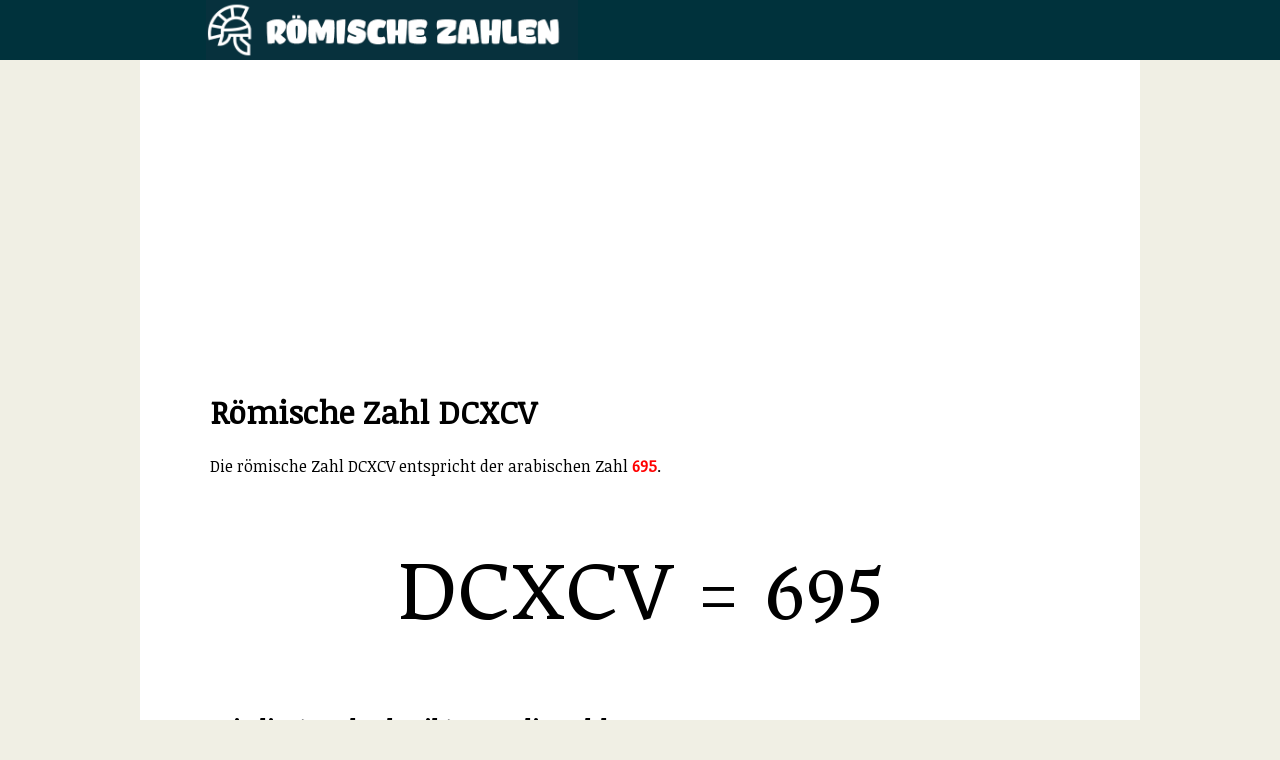

--- FILE ---
content_type: text/html; charset=UTF-8
request_url: https://roemischezahlen.babuo.com/DCXCV-roemische-zahl
body_size: 1599
content:
<!DOCTYPE html PUBLIC "-//W3C//DTD XHTML 1.0 Strict//EN" "http://www.w3.org/TR/xhtml1/DTD/xhtml1-strict.dtd"> 
<html xmlns="http://www.w3.org/1999/xhtml"> 
<head> 
  <meta http-equiv="content-type" content="text/html; charset=UTF-8"/>
  <meta name="viewport" content="width=device-width, initial-scale=1, user-scalable=no">
  <title>DCXCV - Römische Zahl DCXCV in arabischer Zahl</title> 
  <link rel="stylesheet" type="text/css" href="/screen.css?v=2" media="screen" />
  <link rel="shortcut icon" type="image/x-icon" href="/favicon.ico" />
  <link href='https://fonts.googleapis.com/css?family=Noticia+Text' rel='stylesheet' type='text/css'>
  <link href='https://fonts.googleapis.com/css?family=Donegal+One' rel='stylesheet' type='text/css'>
  <meta name="description" content="DCXCV - Umrechnung der römischen Zahl DCXCV und Information wie man die Zahl DCXCVliest und schreibt." />
  
  <script src="http://maps.googleapis.com/maps/api/js?sensor=false&libraries=places"
    type="text/javascript"></script>

  <script type="text/javascript">
    function initializeAC() {
      var fromInput = document.getElementById('from');
      var fromAutocomplete = new google.maps.places.Autocomplete(fromInput);
      
      var toInput = document.getElementById('to');
      var toAutocomplete = new google.maps.places.Autocomplete(toInput);
    }
    google.maps.event.addDomListener(window, 'load', initializeAC);
  </script>
</head> 
 
<body> 
  <div id="babuoc"><div id="babuo">
    <a href="/"><img id="header-logo" src="/logo.png" alt="Römische Zahlen" style="float:left" /></a>
  </div></div>
  <div id="header">
  </div>
  <div id="web">
<script async src="https://pagead2.googlesyndication.com/pagead/js/adsbygoogle.js"></script>
<!-- numerosromanos res -->
<ins class="adsbygoogle"
     style="display:block"
     data-ad-client="ca-pub-2284323850678764"
     data-ad-slot="4380446183"
     data-ad-format="auto"
     data-full-width-responsive="true"></ins>
<script>
     (adsbygoogle = window.adsbygoogle || []).push({});
</script>
<h1>Römische Zahl DCXCV</h1>

<p>Die römische Zahl DCXCV entspricht der arabischen Zahl <strong style="color:red">695</strong>.</p><p class="larger">DCXCV <span class="equal">=</span> 695</p>  
  
  <h2>Wie liest und schreibt man die Zahl DCXCV</h2>
  <p>Symbole werden von links nach rechts und von der oben nach unten geschrieben und gelesen.</p>
  <p></p>
  <p>Wenn die römische Zahl DCXCV in einem Text oder Satz vorkommt, wird diese als arabische Zahl gelesen - in diesem Fall 695.</p>
  
  <h2>Vorherige Zahl</h2>
  <p><a href="DCXCIV-roemische-zahl" class="gray"><strong>DCXCIV</strong></a> ist die Zahl 694</p><script async src="https://pagead2.googlesyndication.com/pagead/js/adsbygoogle.js"></script>
<!-- numerosromanos res -->
<ins class="adsbygoogle"
     style="display:block"
     data-ad-client="ca-pub-2284323850678764"
     data-ad-slot="4380446183"
     data-ad-format="auto"
     data-full-width-responsive="true"></ins>
<script>
     (adsbygoogle = window.adsbygoogle || []).push({});
</script>
<h2>Nächste Zahl</h2>
  <p><a href="DCXCVI-roemische-zahl" class="gray"><strong>DCXCVI</strong></a> ist die Zahl 696</p>
<hr />

<p>Rechnen Sie ein beliebige Zahl in die dementsprechende römische Zahl mit unserem <a href="/umrechnen">römische Zahl Umrechner</a>.</p>

</div>
<div id="footer">

</div>
<!-- Start of StatCounter Code for Default Guide -->
<script type="text/javascript">
//<![CDATA[
var sc_project=10278937; 
var sc_invisible=1; 
var sc_security="ea680779"; 
var sc_https=1; 
var sc_remove_link=1; 
var scJsHost = (("https:" == document.location.protocol) ?
"https://secure." : "http://www.");
document.write("<sc"+"ript type='text/javascript' src='" +
scJsHost+
"statcounter.com/counter/counter_xhtml.js'></"+"script>");
//]]>
</script>
<noscript><div class="statcounter"><img class="statcounter"
src="http://c.statcounter.com/10278937/0/ea680779/1/"
alt="shopify stats" /></div></noscript>
<!-- End of StatCounter Code for Default Guide -->
</body> 
</html>

--- FILE ---
content_type: text/html; charset=utf-8
request_url: https://www.google.com/recaptcha/api2/aframe
body_size: 266
content:
<!DOCTYPE HTML><html><head><meta http-equiv="content-type" content="text/html; charset=UTF-8"></head><body><script nonce="1Hu_fL2Lb4kcIPcjI8W91g">/** Anti-fraud and anti-abuse applications only. See google.com/recaptcha */ try{var clients={'sodar':'https://pagead2.googlesyndication.com/pagead/sodar?'};window.addEventListener("message",function(a){try{if(a.source===window.parent){var b=JSON.parse(a.data);var c=clients[b['id']];if(c){var d=document.createElement('img');d.src=c+b['params']+'&rc='+(localStorage.getItem("rc::a")?sessionStorage.getItem("rc::b"):"");window.document.body.appendChild(d);sessionStorage.setItem("rc::e",parseInt(sessionStorage.getItem("rc::e")||0)+1);localStorage.setItem("rc::h",'1768951930947');}}}catch(b){}});window.parent.postMessage("_grecaptcha_ready", "*");}catch(b){}</script></body></html>

--- FILE ---
content_type: text/css
request_url: https://roemischezahlen.babuo.com/screen.css?v=2
body_size: 1111
content:
html, body { width: 100%; overflow-x: hidden;}
body{
  background: #f0efe4;
  font-family: 'Noticia Text', serif;   
  font-size: 16px;
  margin: 0;
  padding:0;
}
#web{
  width: 729px;
  width: 860px;
  margin: 0 auto;
  background: white;
  clear:both;
  padding: 50px 70px 50px 70px;
}
#header-logo { width: 372px; float: left; }
h1{
  margin-top: 0;
}
h2{
  margin-top: 50px;
}
a{
  color: #67852c;
}
a.gray{
  color: black;
  text-decoration: none;
}
p span {
  display: inline-block;
}
#babuoc{
  background: #00323c;
  margin: 0;
  float: left;
  width: 100%;
}
#babuo{
  width: 869px;
  margin: 0 auto;
}
#main{
  width: 585px;
  padding: 70px;
  border-right: 1px solid #e6e6e6;
}
#sidebar{
  width: 220px;
  padding: 19px;
}
ul.multi{
  float: left;
  width: 138px;
}
ul.rango{
  margin-left: 0;
  padding-left: 0;
  width: 182px;
  width: 215px;
}
ul.rango li{
  list-style: none;
  margin-left: 0;
  padding-left: 0;

  font-size: 20px;
    margin: 5px 0;
    letter-spacing: 1px;
}
hr {
    height: 1px;
    background: #e6e6e6;
    color: #e6e6e6;
    width: 100%;
    font-size: 1px; /* IE 6 */
    overflow: hidden; 
    margin: 25px 0;
    border: 0;
}
.clear{
  clear: both;
}
.larger{
  font-family: 'Donegal One', serif;
  font-size: 72px;
  text-align: center;
}
::-webkit-input-placeholder { text-transform: none }
:-moz-placeholder { text-transform: none }
::-moz-placeholder { text-transform: none }
:-ms-input-placeholder { text-transform: none }
ol li {
  margin-bottom: 20px;
}
ol li ul{
  margin: 10px 0 30px;
}
ol li ul li{
  margin: 5px 0;
}
.ant, .sig {
  float: left;
  width: 50%;
  text-align: center;
  margin: 30px 0 40px;
}
input[type=number], input[type=text], input[type=submit]{
  font-size: 20px;
  padding: 8px 12px;
}
input[type=submit]{
  background-color: initial;
  background-image: linear-gradient(-180deg, #FF7E31, #E62C03);
  border-radius: 6px;
  box-shadow: rgba(0, 0, 0, 0.1) 0 2px 4px;
  color: #FFFFFF;
  cursor: pointer;
  display: inline-block;
  outline: 0;
  padding: 10px 18px;
  overflow: hidden;
  pointer-events: auto;
  position: relative;
  text-align: center;
  touch-action: manipulation;
  user-select: none;
  -webkit-user-select: none;
  vertical-align: top;
  white-space: nowrap;
  border: 0;
  transition: box-shadow .2s;
}
table {
  border-collapse: collapse;
  border: 1px solid;
  width: 100%;
}
td, th {
  padding: 10px;
  text-align: center;
  border-right: 1px solid;
}
#ec {
  text-align: center;
  margin: -70px 0 100px 0;
}
th {
  border-bottom: 1px solid;
}
table#co {
  display: inline-table;
  margin-top: 10px;
}
table#co td {
  border-bottom: 1px solid; 
}

@media only screen and (max-width: 900px) {
  #web { 
    width: 85%;
    padding: 3%;
  }
}
@media only screen and (max-width: 500px) {
  #babuo { width: 100% }
  #header-logo { max-width: 95%; float: none; margin: 0 auto; }
  #footer a { 
    display: block;
  }
  ul.regular-list li { font-size: 14px; line-height: 20px; }
  input {
    display: block;
    height: 50px;
    width: 80%;
    padding: 0 5%;
    margin: 10px auto;
  }
  input[type="submit"] {
    width: 90%;
    -webkit-appearance: none;
  }
  .equal {
    display: block;
  }
  li {
    font-size: 18px;
    line-height: 34px;
  }
  ul.rango {
    width: 50%;
  }
}